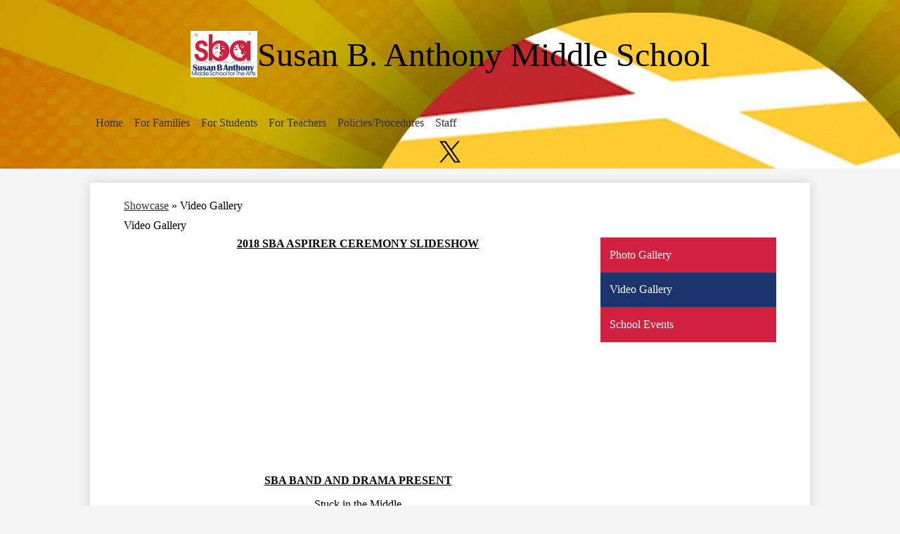

--- FILE ---
content_type: text/html;charset=UTF-8
request_url: https://sba.reverek12.org/apps/pages/index.jsp?uREC_ID=2206900&type=d&pREC_ID=2193860
body_size: 9856
content:



































    
<!DOCTYPE html>
<!-- Powered by Edlio -->
    
        <html lang="en" class="edlio desktop">
    
    <!-- prod-cms-tomcat-v2026011502-009 -->
<head>
<script>
edlioCorpDataLayer = [{
"CustomerType": "DWS Child",
"AccountExternalId": "0010b00002HJErFAAX",
"WebsiteName": "Susan B. Anthony Middle School",
"WebsiteId": "REVPS-SUBAMS",
"DistrictExternalId": "0010b00002HIvypAAD",
"DistrictName": "Revere Public Schools",
"DistrictWebsiteId": "REVPS"
}];
</script>
<script>(function(w,d,s,l,i){w[l]=w[l]||[];w[l].push({'gtm.start':
new Date().getTime(),event:'gtm.js'});var f=d.getElementsByTagName(s)[0],
j=d.createElement(s),dl=l!='dataLayer'?'&l='+l:'';j.async=true;j.src=
'https://www.googletagmanager.com/gtm.js?id='+i+dl+ '&gtm_auth=53ANkNZTATx5fKdCYoahug&gtm_preview=env-1&gtm_cookies_win=x';f.parentNode.insertBefore(j,f);
})(window,document,'script','edlioCorpDataLayer','GTM-KFWJKNQ');</script>


<title>Video Gallery – Showcase – Susan B. Anthony Middle School</title>
<meta http-equiv="Content-Type" content="text/html; charset=UTF-8">
<meta name="description" content="Susan B. Anthony Middle School is located in Revere, MA.">
<meta property="og:title" content="Video Gallery"/>
<meta property="og:description" content=""/>
<meta property="og:image" content="http://sba.reverek12.org/pics/REVPS-SUBAMS_LOGO.gif"/>
<meta property="og:image:width" content="250"/>
<meta property="og:image:height" content="250"/>
<meta name="generator" content="Edlio CMS">
<meta name="referrer" content="always">
<meta name="viewport" content="width=device-width, initial-scale=1.0"/>
<link rel="apple-touch-icon" sizes="180x180" href="/apple-touch-icon.png">
<link rel="icon" type="image/png" href="/favicon-32x32.png" sizes="32x32">
<link rel="icon" href="/favicon.ico" type="image/x-icon">
<!--[if lt IE 9]><script src="/apps/js/common/html5shiv-pack-1768498160200.js"></script><![endif]-->
<link rel="stylesheet" href="/apps/shared/main-pack-1768498160200.css" type="text/css">
<link rel="stylesheet" href="/shared/main.css" type="text/css">
<link rel="stylesheet" href="/apps/webapps/global/public/css/site-pack-1768498160200.css" type="text/css">
<link rel="stylesheet" href="/apps/webapps/global/public/css/temp-pack-1768498160200.css" type="text/css">
<link rel="stylesheet" href="/apps/shared/web_apps-pack-1768498160200.css" type="text/css">
<script src="/apps/js/common/common-pack-1768498160200.js" type="text/javascript" charset="utf-8"></script>

<link href="/apps/js/common/fileicons-pack-1768498160200.css" type="text/css" rel="stylesheet">
<link href="/apps/js/components/magnific-popup-pack-1768498160200.css" type="text/css" rel="stylesheet">
<link href="/apps/js/pages/public_pages-pack-1768498160200.css" type="text/css" rel="stylesheet">
<link href="/apps/js/pages/jquery.slideshow-pack-1768498160200.css" type="text/css" rel="stylesheet">
<link href="/apps/js/pages/folder_links-pack-1768498160200.css" type="text/css" rel="stylesheet">
<script type="text/javascript" charset="utf-8" src="/apps/js/jquery/3.7.1/jquery-pack-1768498160200.js"></script>
<script type="text/javascript" charset="utf-8">
					var jq37 = jQuery.noConflict();
				</script>
<script src="/apps/js/common/microevent-pack-1768498160200.js" charset="utf-8"></script>
<script src="/apps/js/pages/jquery.slideshow-pack-1768498160200.js" charset="utf-8"></script>
<script src="/apps/js/components/magnific-popup-pack-1768498160200.js" charset="utf-8"></script>
<script src="/apps/js/components/spin-pack-1768498160200.js" charset="utf-8"></script>
<script src="/apps/js/components/image-lightbox-pack-1768498160200.js" charset="utf-8"></script>
<script src="/apps/js/pages/public_pages-pack-1768498160200.js" charset="utf-8"></script>
<script src="/apps/js/pages/submenu-pack-1768498160200.js" charset="utf-8"></script>
<script type="application/ld+json">
                    {
                        "@context": "http://schema.org",
                        "@type": "BreadcrumbList",
                        "itemListElement": [
                            
                            
                                {
                                    "@type": "ListItem",
                                    "position": 1,
                                    "item": {
                                        "@id": "http://sba.reverek12.org/apps/pages/index.jsp?uREC_ID=2206900&type=d",
                                        "name": "Showcase"
                                    }
                                },
                                
                                {
                                    "@type": "ListItem",
                                    "position": 2,
                                    "item": {
                                        "@id": "http://sba.reverek12.org/apps/pages/index.jsp?uREC_ID=2206900&type=d&pREC_ID=2193860",
                                        "name": "Video Gallery"
                                    }
                                }
                            
                        ]
                    }
                </script>
<link rel="stylesheet" href="//revpsm.edlioschool.com/common_files/main.css">
<script src="/apps/js/common/list-pack.js"></script>
<script type="text/javascript">
                window.edlio = window.edlio || {};
                window.edlio.isEdgeToEdge = false;
            </script>

<script type="text/javascript">
                document.addEventListener("DOMContentLoaded", function() {
                    const translateElement = document.getElementById("google_translate_element");
                    const mutationObserverCallback = function (mutationsList, observer) {
                        for (const mutation of mutationsList) {
                            if (mutation.type === 'childList') {
                                mutation.addedNodes.forEach(function (node) {
                                    if (node.nodeType === 1 && node.id === 'goog-gt-tt') {
                                        const form_element = document.getElementById("goog-gt-votingForm");
                                        if (form_element) {
                                            form_element.remove();
                                            observer.disconnect();
                                        }
                                    }
                                })
                            }
                        }
                    }

                    if (translateElement) {
                        const observer = new MutationObserver(mutationObserverCallback);
                        observer.observe(document.body, { childList: true, subtree: true });
                    }
                });
            </script>


</head>


    
	
		
		
			






<body >

<header id="header_main" class="site-header1a site-header " aria-label="Main Site Header" style="background-image: url(https://3.files.edl.io/289f/24/08/16/134344-b50aeca9-8bd3-4861-9738-cae28ae9c4c7.jpg)">

<a class="skip-to-content-link" href="#content_main">Skip to main content</a>
	<div class="school-name header-title">
		<a href="/" class="school-logo">
			<img class="logo-image" src="/pics/school_logo.png" alt="">
			<div class="school-name-inner">
				Susan B. Anthony Middle School
			</div>
		</a>
	</div>

	<nav id="sitenav_main" class="sitenav sitenav-main nav-group megamenu" aria-label="Main Site Navigation">
		<button id="sitenav_main_mobile_toggle" class="nav-mobile-toggle accessible-megamenu-toggle animated"><span class="hidden">Main Menu Toggle</span><span class="nav-mobile-icon-indicator"><span class="nav-mobile-icon-indicator-inner"></span></span></button>
		<ul class="nav-menu">
			
				<li class="nav-item">
					<a href="javascript:;" ><span class="nav-item-inner">Home</span></a>
					
						<div class="sub-nav">
							<ul class="sub-nav-group">
								
									
										<li class="sub-nav-item"><a href="/" >Back to Homepage</a></li>
									
								
									
										<li class="sub-nav-item"><a href="https://www.reverek12.org/" >District Home</a></li>
									
								
							</ul>
							<div class="mm-extra-content">
								<img class="mm-image" src="https://3.files.edl.io/69df/24/08/14/134510-85f5700c-2f5e-4fd1-acdd-36749821bb35.jpg" alt="Susan B. School Building">
								<div class="info">
								<div class="mm-extra-content-title">Home</div>
								
								</div>
							</div>
						</div>
					
				</li>
			
				<li class="nav-item">
					<a href="javascript:;" ><span class="nav-item-inner">For Families</span></a>
					
						<div class="sub-nav">
							<ul class="sub-nav-group">
								
									
										<li class="sub-nav-item"><a href="/apps/pages/index.jsp?uREC_ID=2206932&type=d&pREC_ID=2193862" >Alert Service (Remind Notifications)</a></li>
									
								
									
										<li class="sub-nav-item"><a href="https://www.reverek12.org/apps/pages/index.jsp?uREC_ID=3086599&type=d&pREC_ID=2353294"  target="_blank">Bus Routes</a></li>
									
								
									
										<li class="sub-nav-item"><a href="https://www.reverek12.org/apps/pages/index.jsp?uREC_ID=2191700&type=d&pREC_ID=2188790"  target="_blank">DESE Report</a></li>
									
								
									
										<li class="sub-nav-item"><a href="https://www.reverek12.org/apps/pages/index.jsp?uREC_ID=2191746&type=d&pREC_ID=2188859"  target="_blank">Emergency School Closures</a></li>
									
								
									
										<li class="sub-nav-item"><a href="https://www.reverek12.org/apps/pages/index.jsp?uREC_ID=2318541&type=d&pREC_ID=2219051"  target="_blank">Family Engagement</a></li>
									
								
									
										<li class="sub-nav-item"><a href="https://www.reverek12.org/apps/pages/index.jsp?uREC_ID=2191701&type=d&pREC_ID=2188794"  target="_blank">Food Services</a></li>
									
								
									
										<li class="sub-nav-item"><a href="https://www.reverek12.org/apps/pages/index.jsp?uREC_ID=2833610&type=d&pREC_ID=2322221&tota11y=true" >Incident Reporting</a></li>
									
								
									
										<li class="sub-nav-item"><a href="https://4.files.edl.io/6d56/10/29/25/125857-ffc91552-978b-478d-a961-d2a7bbbe91de.pdf" >Middle School Pathway Exploration Policy</a></li>
									
								
									
										<li class="sub-nav-item"><a href="https://www.reverek12.org/apps/pages/index.jsp?uREC_ID=2191798&type=d&pREC_ID=2188912"  target="_blank">Pandemic Plans and Resources</a></li>
									
								
									
										<li class="sub-nav-item"><a href="https://sis.reverek12.org/public/"  target="_blank">PowerSchool Portal</a></li>
									
								
									
										<li class="sub-nav-item"><a href="/apps/pages/index.jsp?uREC_ID=2206733&type=d&pREC_ID=2193798" >PTO</a></li>
									
								
									
										<li class="sub-nav-item"><a href="/apps/pages/index.jsp?uREC_ID=2206733&type=d&pREC_ID=2227672" >Remind Service Instructions</a></li>
									
								
									
										<li class="sub-nav-item"><a href="https://www.reverek12.org/apps/pages/index.jsp?uREC_ID=2318541&type=d&pREC_ID=2396796&tota11y=true" >School Equity Plans</a></li>
									
								
									
										<li class="sub-nav-item"><a href="https://www.reverek12.org/apps/pages/index.jsp?uREC_ID=2191700&type=d&pREC_ID=2393775&tota11y=true" >School Improvement Plan</a></li>
									
								
									
										<li class="sub-nav-item"><a href="/apps/pages/index.jsp?uREC_ID=2206733&type=d&pREC_ID=2246066"  target="_blank">School Year Calendar</a></li>
									
								
									
										<li class="sub-nav-item"><a href="/apps/pages/index.jsp?uREC_ID=2206733&type=d&pREC_ID=2193816" >School Dress Code Clothing</a></li>
									
								
							</ul>
							<div class="mm-extra-content">
								<img class="mm-image" src="https://3.files.edl.io/927c/24/08/14/134536-ba185bce-e6ad-4ee7-a430-a41c3a1201b9.jpg" alt="Susan B. School Building">
								<div class="info">
								<div class="mm-extra-content-title">For Families</div>
								
								</div>
							</div>
						</div>
					
				</li>
			
				<li class="nav-item">
					<a href="javascript:;" ><span class="nav-item-inner">For Students</span></a>
					
						<div class="sub-nav">
							<ul class="sub-nav-group">
								
									
										<li class="sub-nav-item"><a href="https://portal.achieve3000.com/index?logout=1&lang=1&msg="  target="_blank">Achieve 3000</a></li>
									
								
									
										<li class="sub-nav-item"><a href="https://4.files.edl.io/748d/10/19/21/124023-c4f3562d-0aa8-446d-bc67-f471e0cd30b8.pdf" >Clubs</a></li>
									
								
									
										<li class="sub-nav-item"><a href="https://www.reverek12.org/apps/pages/index.jsp?uREC_ID=2833610&type=d&pREC_ID=2322221&tota11y=true" >Incident Reporting</a></li>
									
								
							</ul>
							<div class="mm-extra-content">
								<img class="mm-image" src="https://3.files.edl.io/10af/24/08/14/134552-fd2bad1f-4a3f-4236-9d53-5b75d5dea0cf.jpg" alt="Susan B. School Building">
								<div class="info">
								<div class="mm-extra-content-title">For Students</div>
								
								</div>
							</div>
						</div>
					
				</li>
			
				<li class="nav-item">
					<a href="javascript:;" ><span class="nav-item-inner">For Teachers</span></a>
					
						<div class="sub-nav">
							<ul class="sub-nav-group">
								
									
										<li class="sub-nav-item"><a href="https://mail.reverek12.org"  target="_blank">Email Access</a></li>
									
								
									
										<li class="sub-nav-item"><a href="https://www.reverek12.org/apps/pages/index.jsp?uREC_ID=2191745&type=d&pREC_ID=2188856"  target="_blank">Faculty Handbook</a></li>
									
								
									
										<li class="sub-nav-item"><a href="https://login.frontlineeducation.com/login?signin=9bc54adbdbcaa9516a58cada32e8949c&productId=pd&clientId=pd#/login"  target="_blank">Frontline Education</a></li>
									
								
									
										<li class="sub-nav-item"><a href="https://www.reverek12.org/apps/pages/index.jsp?uREC_ID=2833610&type=d&pREC_ID=2322221&tota11y=true" >Incident Reporting</a></li>
									
								
							</ul>
							<div class="mm-extra-content">
								<img class="mm-image" src="https://3.files.edl.io/6d48/24/08/14/134607-209cd812-2016-4eb5-809e-019b287898d1.jpg" alt="Susan B. School Building">
								<div class="info">
								<div class="mm-extra-content-title">For Teachers</div>
								
								</div>
							</div>
						</div>
					
				</li>
			
				<li class="nav-item">
					<a href="javascript:;" ><span class="nav-item-inner">Policies/Procedures</span></a>
					
						<div class="sub-nav">
							<ul class="sub-nav-group">
								
									
										<li class="sub-nav-item"><a href="https://www.reverek12.org/apps/pages/index.jsp?uREC_ID=2191746&type=d&pREC_ID=2188862"  target="_blank">Guide to Revere Public Schools for Students and Parents/Caregivers</a></li>
									
								
									
										<li class="sub-nav-item"><a href="https://www.reverek12.org/apps/pages/index.jsp?uREC_ID=3359146&type=d&pREC_ID=2379168&tota11y=true" >K-12 Logic Model</a></li>
									
								
									
										<li class="sub-nav-item"><a href="/apps/pages/index.jsp?uREC_ID=2206783&type=d&pREC_ID=2193826" >Positive Behavioral Interventions and Support</a></li>
									
								
							</ul>
							<div class="mm-extra-content">
								<img class="mm-image" src="https://3.files.edl.io/b173/24/08/14/134619-7e258f1a-d893-4232-bc1f-ba99aecf562e.jpg" alt="Susan B. School Building">
								<div class="info">
								<div class="mm-extra-content-title">Policies/Procedures</div>
								
								</div>
							</div>
						</div>
					
				</li>
			
				<li class="nav-item">
					<a href="javascript:;" ><span class="nav-item-inner">Staff</span></a>
					
						<div class="sub-nav">
							<ul class="sub-nav-group">
								
									
										<li class="sub-nav-item"><a href="https://sba.reverek12.org/apps/pages/index.jsp?uREC_ID=2206940&type=d&pREC_ID=2193869" >Administration</a></li>
									
								
									
										<li class="sub-nav-item"><a href="https://sba.reverek12.org/apps/staff" >Staff</a></li>
									
								
							</ul>
							<div class="mm-extra-content">
								<img class="mm-image" src="https://3.files.edl.io/8fb6/24/08/14/134656-ab0f876e-b240-46b8-bbb6-dadf48cbd0e3.jpg" alt="Susan B. School Building">
								<div class="info">
								<div class="mm-extra-content-title">Staff</div>
								
								</div>
							</div>
						</div>
					
				</li>
			
		</ul>
	</nav>

	<div class="header-secondary-content">
		
		<nav id="social_nav_header" class="header-secondary-nav icon-only flat-icon-colors" aria-labelledby="social_nav_header_header">
			<div class="hidden" id="social_nav_header_header">Social Media Links</div>
			<ul class="links-list">
			
				<li class="link-item item-name"><a href="https://twitter.com/RPSCommunicates?ref_src=twsrc%5Egoogle%7Ctwcamp%5Eserp%7Ctwgr%5Eauthor"><img aria-hidden="true" alt="" src=/apps/webapps/next/global/cms-icon-library/svgs/raw/TwitterColor.svg onload="(function(e){var t=e.src,n=new XMLHttpRequest;n.open('GET',t,!0),n.responseType='text',n.onload=function(){if(n.readyState===n.DONE&&200===n.status){var r=n.responseText;if(r){var t=(new DOMParser).parseFromString(r,'text/xml').getElementsByTagName('svg')[0];t.removeAttribute('xmlns:a'), t.ariaHidden='true', e.parentNode.replaceChild(t,e)}}},n.send(null)})(this)" /><span class="link-text">Twitter</span></a></li>
			
			</ul>
		</nav>

		<div id="google_translate_element"></div>
		<script type="text/javascript">
			function googleTranslateElementInit() {
				new google.translate.TranslateElement({pageLanguage: 'en', layout: google.translate.TranslateElement.InlineLayout.VERTICAL}, 'google_translate_element');
			}
		</script>
		<script type="text/javascript" src="//translate.google.com/translate_a/element.js?cb=googleTranslateElementInit"></script>
	</div>
</header>
<main id="content_main" class="site-content" aria-label="Main Site Content" tabindex="-1">



		
	
    

    


<style>
	:root {
		--primary-color: rgb(208,33,64);
		--over-primary-color: rgb(255, 255, 255);
		--secondary-color: rgb(26,52,109);
		--over-secondary-color: rgb(255, 255, 255);
	}
</style>




    
    
    

















    

    








    <span id="breadcrumbs" class="breadcrumb  ">
    
    <a href="/apps/pages/index.jsp?uREC_ID=2206900&type=d" aria-label="Back to Showcase">Showcase</a>

    
        
        
            <!-- skip last element -->
            
    

    
        &raquo; <span>Video Gallery</span>
    

    </span>





        <h1 class="pageTitle ">Video Gallery</h1>
    


<div class="right-aligned pages-content-wrapper style-overwrite  ">




<script>
	var script = document.createElement('script');
	script.src = "https://cdnjs.cloudflare.com/ajax/libs/tota11y/0.1.6/tota11y.min.js";

	if(getQueryString('tota11y') === 'true') {
		document.head.append(script);
	}	

	function getQueryString (field, url) {
		var href = url ? url : window.location.href;
		var reg = new RegExp( '[?&]' + field + '=([^&#]*)', 'i' );
		var string = reg.exec(href);
		return string ? string[1] : null;
	}
</script>

<div class="pages-left-column-wrapper" 
	style="margin-left: -262px;"
> 
	<div class="pages-left-column pages-column" 
			style="margin-left: 262px"
	>



		<div class="page-block page-block-text  ">
			<div class="placeholder-tinymce-text">
<p style="padding: 0px; margin: 0px; text-align: center;"><span style="text-decoration: underline;"><strong>2018 SBA ASPIRER CEREMONY SLIDESHOW</strong></span></p>
<p style="padding: 0px; margin: 0px; text-align: center;"><strong><iframe title="YouTube video player" src="//www.youtube.com/embed/AkUoIXuWxUY" width="560" height="315" frameborder="0" allowfullscreen="allowfullscreen"></iframe></strong></p>
<p style="padding: 0px; margin: 0px; text-align: center;"><span style="text-decoration: underline;"><strong>SBA BAND AND DRAMA PRESENT</strong></span></p>
</div>
	</div>
		<div class="page-block page-block-text  ">
			<div class="placeholder-tinymce-text" style="text-align: center;">Stuck in the Middle</div>
<div class="placeholder-tinymce-text" style="text-align: center;">&#160;</div>
<div class="placeholder-tinymce-text" style="text-align: center;"><iframe title="YouTube video player" src="//www.youtube.com/embed/MHWNCjHe4to" width="560" height="315" frameborder="0" allowfullscreen="allowfullscreen"></iframe></div>
<div class="placeholder-tinymce-text">
<h1 style="text-align: center;"><span style="text-decoration: underline;"><strong>SBA CULTURE NIGHT 2018</strong></span></h1>
</div>
	</div>
		<div class="page-block page-block-text  ">
			<div class="placeholder-tinymce-text" style="text-align: center;"><span style="text-decoration: underline;"><strong>Band Performance</strong></span></div>
<div class="placeholder-tinymce-text" style="text-align: center;">&#160;</div>
<div class="placeholder-tinymce-text" style="text-align: center;"><span style="text-decoration: underline;"><strong><iframe title="YouTube video player" src="//www.youtube.com/embed/UZBn4K8ucw4" width="560" height="315" frameborder="0" allowfullscreen="allowfullscreen"></iframe></strong></span></div>
<div class="placeholder-tinymce-text" style="text-align: center;">&#160;</div>
<div class="placeholder-tinymce-text" style="text-align: center;"><strong>Drama&#160;Performance</strong></div>
<div class="placeholder-tinymce-text" style="text-align: center;"><strong><iframe title="YouTube video player" src="//www.youtube.com/embed/KYN7UsjjFV0" width="560" height="315" frameborder="0" allowfullscreen="allowfullscreen"></iframe></strong></div>
	</div>



	</div>
</div>


<div 
	class="pages-right-column pages-column" 
	style="width: 250px;"
	
>




    <div class="page-block page-block-nav page-block-nav-colors ">
        <nav
            class=""
            aria-label="Navigation for Showcase section"
            data-type="vertical">
            <ul>

        <li class=" ">
            <div class="title-wrapper">
    <a href="/apps/pages/index.jsp?uREC_ID=2206900&type=d&pREC_ID=2193851"  >
        <span class="title">Photo Gallery </span>
    </a>

            </div>
        </li>

        <li class="current ">
            <div class="title-wrapper">
    <a href="/apps/pages/index.jsp?uREC_ID=2206900&type=d&pREC_ID=2193860" aria-current="Page" >
        <span class="title">Video Gallery</span>
    </a>

            </div>
        </li>

        <li class=" ">
            <div class="title-wrapper">
    <a href="/apps/pages/index.jsp?uREC_ID=2206900&type=d&pREC_ID=2394812"  >
        <span class="title">School Events</span>
    </a>

            </div>
        </li>
            </ul>
        </nav>
    </div>


</div>
	</div>








	
</main>
<footer class="site-footer modular-footer bg-color-1" id="footer_main" aria-label="Main Site Footer" style="background-image: url(https://3.files.edl.io/f89e/24/06/20/160804-56813914-851d-47b5-ae55-d6d1f890f0e7.jpg)">
<div class="footer-grid">
<div class="footer-row convert-none padded-row">
<div class="footer-row-inner">
<div class="footer-column">
<div class="school-name footer-title school-logo logo-orientation-vertical ">
<img class="logo-image" src="/pics/school_logo.png" alt="">
<div class="school-name-inner">
Susan B. Anthony Middle School
</div>
</div>
<div class="footer-address ">
<div class="footer-info-block"><a href="/apps/maps">107 Newhall Street, Revere, MA 02151</a></div>
<div class="footer-info-block">Phone: <a href="tel:+17813887520">(781) 388-7520 </a></div>
<div class="footer-info-block">Fax: (781) 388-7521 </div>
</div>
<div class="edlio-logos-block edlio-logos-vertical">
<a href="http://admin.sba.reverek12.org" class="edlio-login-link"><span class="edlio-logo"><svg xmlns="http://www.w3.org/2000/svg" viewBox="0 0 334.98 366.6"><path d="M334.77 247.52c-.63-4.94-5.66-7.44-10.28-6.85a11.59 11.59 0 00-8 5.43c-23.16 29.34-57.2 46.9-92.85 51.44-43.63 5.57-82.93-7.61-109.26-40.05-6.64-9.83-12.76-21-16.33-33.09-.31-2.48.85-3.88 3.5-4.21 40.32-5.15 142.69-29.55 181.19-48.92 24.25-10 30.9-31.58 28.61-49.51C307.5 92 285.64 67 252.41 54.71l15.81-27.57a10 10 0 00-12.12-13L153.99 43.36l-1.53-35.95A6.94 6.94 0 00140.64 2s-71.27 57.93-90.6 91.53L17.28 72.12A9.67 9.67 0 003.19 81.9s-9.76 66.22 4.85 146.51c13.48 74.06 70.35 110.76 70.35 110.76 29.25 21.26 68.12 31.35 112.25 26.03 65.45-8.37 125.8-51.26 144.15-112.64a14.41 14.41 0 00-.02-5.04zm-248.06-53.7c-.79-6.18-1.47-16.77-.94-23.12 2.52-29 16.31-54.89 42-67.64l13.4-5.12a87 87 0 0112.25-2.47c46.28-5.92 76 31.74 78.72 53.37 1.35 10.5-109.91 44.2-139.66 48-3.32.44-5.46-.55-5.77-3.02z"/></svg>
<span class="hidden">Edlio</span></span> Login</a>
<a href="http://www.edlio.com" class="powered-by-edlio-logo edlio-logo-horiz"><svg xmlns="http://www.w3.org/2000/svg" viewBox="0 0 3857.05 489.14"><path d="M3789.08 332.42c0 54.66 36.78 119.82 91.43 119.82 42 0 59.91-34.69 59.91-72.52 0-55.7-34.69-124-91.44-124-41-1-59.9 36.79-59.9 76.72m215.44 6.31c0 73.57-51.49 152.39-152.39 152.39-87.23 0-126.11-57.8-126.11-121.91 0-73.57 53.6-153.44 152.39-153.44 86.18 0 126.11 59.9 126.11 123M3611.46 98.06c-7.35 0-14.71 3.15-21 11.56-2.1 3.15-3.15 6.31-4.2 10.51-1 9.46 2.1 16.81 8.41 23.12a21.18 21.18 0 0018.92 6.31 22 22 0 0016.81-8.41c6.31-7.36 8.41-15.77 6.31-24.17 0-2.11-1.05-3.16-2.11-5.26-5.25-9.46-13.66-13.66-23.12-13.66m4.21-39.94c1-1 3.15 0 3.15 1.05 0 3.16 0 7.36-1.05 10.51v1h12.61c2.1 0 5.26 0 7.36-1a23.65 23.65 0 007.35-1.05c2.11 0 3.16 2.1 2.11 3.15-1 3.16-3.16 6.31-6.31 10.51 1.05 1.06 3.15 2.11 4.2 4.21l3.16 3.15c0 1 13.66 13.66 13.66 28.38a69.41 69.41 0 01-1 14.71 76.55 76.55 0 01-4.21 14.71c-3.15 5.26-6.3 10.51-11.56 14.72a24.79 24.79 0 01-9.45 6.3 8 8 0 01-4.21 2.11c-2.1 1-5.25 2.1-7.36 3.15s-5.25 1.05-7.35 1.05h-12.61a19.79 19.79 0 01-8.41-2.1c-2.1-1.05-4.21-1.05-6.31-2.1-16.81-8.41-29.42-25.23-29.42-45.2v-9.45c1.05-11.57 1.05-22.07 2.1-33.64 0-3.15 3.15-4.2 5.25-2.1s5.26 4.21 7.36 7.36l3.15-3.15c1.05-1.05 2.1-2.11 3.15-2.11 2.11-1.05 3.16-2.1 5.26-3.15 2.1-2.1 5.25-3.15 7.36-5.25 2.1-1 3.15-2.11 5.25-3.16 3.15-3.15 12.61-9.45 16.82-12.61m-35.74 350c-1 31.53-5.25 52.55-36.78 58.86a9.21 9.21 0 00-7.36 9.46c0 5.25 4.21 8.4 7.36 8.4h135.58c4.2 0 8.4-3.15 8.4-9.45 0-5.26-3.15-8.41-7.35-8.41-28.38-5.26-30.48-27.33-30.48-50.45l6.3-194.43c-4.2-5.25-11.56-7.35-18.91-7.35-9.46 0-15.77 5.25-24.18 9.46-16.81 10.5-42 22.07-63.05 25.22-8.41 1-11.56 6.3-11.56 11.56 0 3.15 2.1 7.36 4.2 8.41 27.32 0 39.94 8.4 39.94 29.42zm-117.7 9.46c0 23.12 3.15 45.19 30.47 49.4 4.21 1.05 7.36 4.2 7.36 8.41 0 6.3-4.2 9.46-9.46 9.46h-134.59c-4.21 0-7.36-3.16-8.41-8.41A9.2 9.2 0 013355 467c30.48-7.36 35.73-32.58 35.73-58.86l7.36-233.31c0-21-13.67-29.43-39.94-29.43a13.31 13.31 0 01-4.2-9.46c0-5.25 3.15-9.45 11.56-10.51 21-4.2 46.24-14.71 62-25.22 8.41-5.25 14.72-9.46 25.23-9.46 6.3 0 13.66 3.16 18.92 7.36zm-399.37-75.67c0 54.65 30.48 98.79 74.62 98.79 41 0 64.11-35.73 65.16-87.23l3.15-67.26c0-4.2-1.05-6.3-3.15-8.41-14.72-17.86-38.89-27.32-62-27.32-49.4 0-77.77 36.78-77.77 91.43m134.52-114.55a57.76 57.76 0 019.46 7.35l2.1 2.11c1 0 1-1 1-2.11a119.19 119.19 0 01-1-14.71l2.1-44.14c0-24.17-18.91-29.43-41-29.43q-3.17-3.15-3.16-9.46c0-5.25 3.16-9.45 10.51-10.5 21-4.21 47.3-14.72 64.11-25.23 7.36-5.25 14.72-9.46 24.18-9.46 6.3 0 13.66 3.16 18.91 7.36l-10.57 305.8c0 27.33 6.31 45.19 26.28 49.4 7.35 1.05 10.51 0 13.66 1.05s4.2 2.1 4.2 5.25-2.1 5.26-4.2 7.36c-13.66 11.56-36.78 22.07-61 22.07-31.53 0-50.44-22.07-50.44-53.6 0-4.2 0-8.41 1.05-11.56 0-1.05 0-2.1-1.05-2.1a1 1 0 00-1 1.05c-18.92 39.94-55.71 68.31-96.69 68.31-72.52 0-108.25-58.85-108.25-120.86 0-86.18 62-154.49 148.18-154.49 18.92-1 36.79 2.1 52.55 10.51m-435.1 93.53c0 5.26 0 14.72 1 20 0 2.1 2.1 3.16 5.26 3.16 24.17-3.16 114.55-32.58 113.5-42-2.1-18.92-27.32-51.5-65.16-46.25-34.68 4.21-52.55 32.58-54.65 65.16m183.92-42c2.1 15.76-3.15 34.68-22.07 43.09-31.49 16.71-114.51 37.73-147.09 42.98-2.11 0-3.16 1.06-3.16 3.16 3.16 10.51 8.41 20 13.66 28.37 22.08 28.38 54.66 39.94 89.34 34.69 29.42-4.21 56.75-18.92 74.62-45.2 1.05-2.1 4.2-4.2 6.3-4.2 4.21 0 8.41 2.1 8.41 6.31v4.2c-13.66 53.6-63.06 90.38-115.61 97.74-72.51 9.46-128.22-35.73-137.67-105.1-10.51-79.87 41-159.74 125.06-171.3 58.86-7.36 101.94 23.12 108.25 65.16" transform="translate(-147.48 -57.69)"/><path d="M338.75 204.21c20 16.81 29.43 42 29.43 75.67s-10.51 58.85-30.48 74.62-50.45 24.17-92.49 24.17h-50.44v83h-47.29V180h96.68c44.14 0 74.62 7.39 94.59 24.21zm-33.63 116.65c9.46-10.51 14.71-25.22 14.71-44.14 0-20-6.3-33.63-17.86-41q-18.92-12.62-56.76-12.62h-48.34v112.48h54.65c26.27 0 44.14-5.26 53.6-14.72zM596.24 432.27c-21 21-48.35 31.53-80.93 31.53s-58.85-10.51-80.92-31.53c-21-21-32.58-47.3-32.58-78.83s10.51-56.75 32.58-78.82c21-21 48.34-31.53 80.92-31.53s58.86 10.51 80.93 31.53c21 21 32.58 47.3 32.58 78.82s-10.51 57.81-32.58 78.83zM467 404.94a67.48 67.48 0 0048.34 20c20 0 35.74-6.31 48.35-20q18.89-18.94 18.89-50.44t-18.92-50.45a67.48 67.48 0 00-48.35-20c-20 0-35.73 6.31-48.34 20Q448.06 323 448.05 354.5q0 29.94 18.95 50.44zM779.11 461.69h-51.5L653 247.3h46.24l53.6 161.85 53.6-161.85h46.24l53.6 161.85 53.6-161.85h46.25L931.5 461.69H880l-50.45-147.13zM1247.84 373.41h-168.16c1 15.77 8.41 28.38 21 37.84 13.66 9.46 28.38 14.71 45.19 14.71 27.33 0 47.3-8.41 61-25.22l26.27 28.37c-23.12 24.18-53.6 35.74-90.38 35.74-30.48 0-55.7-10.51-76.72-30.48s-31.53-47.29-31.53-80.93 10.51-60.95 32.58-79.87c21-20 47.29-29.43 75.67-29.43 29.43 0 53.6 8.41 74.62 26.28 20 17.86 30.48 42 30.48 72.51zm-168.16-34.68h123c0-17.87-5.26-31.53-16.82-41s-25.22-14.71-42-14.71a72 72 0 00-44.14 14.71c-12.72 9.47-20.04 23.13-20.04 41zM1411.79 289.34q-33.11 0-50.45 22.07c-11.56 14.71-16.81 33.63-16.81 58.85v91.43h-45.2V247.3h45.2v43.09a87.77 87.77 0 0129.47-32.58 79.18 79.18 0 0139.94-13.67v45.2zM1660.87 373.41h-168.16c1 15.77 8.41 28.38 21 37.84 13.67 9.46 28.38 14.71 45.19 14.71 27.33 0 47.3-8.41 61-25.22l26.27 28.37c-23.12 24.18-53.59 35.74-90.38 35.74-30.48 0-55.7-10.51-76.72-30.48s-31.53-47.29-31.53-80.93 10.51-60.95 32.58-79.87c21-20 47.3-29.43 75.67-29.43 29.43 0 53.6 8.41 74.62 26.28 20 17.86 30.48 42 30.48 72.51zm-168.16-34.68h123c0-17.87-5.26-31.53-16.82-41s-25.22-14.71-42-14.71a72 72 0 00-44.14 14.71c-12.68 9.47-20.04 23.13-20.04 41zM1729.18 434.37c-20-20-30.48-47.29-30.48-80.93s10.51-59.9 31.53-79.87 45.19-29.43 73.57-29.43 51.5 12.62 69.36 36.79V162.17h45.2v299.52h-45.2v-32.58c-16.81 23.13-41 35.74-72.51 35.74-27.33 0-51.5-10.51-71.47-30.48zm14.71-78.82c0 21 6.31 36.78 20 50.44 13.67 12.61 28.38 18.92 46.25 18.92s32.58-6.31 45.19-20 18.91-29.43 18.91-50.44c0-20-6.3-37.84-18.91-51.5s-27.33-21-45.19-21-33.64 7.36-46.25 21-20 31.56-20 52.58zM2212.63 244.14c28.37 0 53.6 9.46 73.56 29.43s30.48 46.24 30.48 79.87-10.51 59.91-30.48 80.93-44.14 31.53-70.41 31.53-51.5-11.56-72.52-35.74v32.58h-45.19V162.17h45.19v121.91c17.87-26.27 40.99-39.94 69.37-39.94zm-70.42 110.36q0 29.94 18.92 50.44c12.61 12.61 27.32 20 45.19 20s33.68-6.34 46.24-18.94c13.67-12.61 20-29.42 20-50.44s-6.31-37.84-18.92-51.5-28.37-20-46.24-20-33.63 6.31-45.19 20-20 30.47-20 50.44zM2397.6 546.82c-20 0-37.84-7.35-53.6-21l21-36.82c9.45 8.41 18.91 13.66 29.42 13.66s17.87-3.15 24.18-10.51 9.45-14.71 9.45-24.17c0-4.2-28.37-76.72-86.18-220.7h48.35l64.11 157.64 64.11-157.64h48.34l-104 254.33c-6.31 13.66-14.72 25.22-26.28 32.58a63.75 63.75 0 01-38.9 12.63z" transform="translate(-147.48 -57.69)"/></svg>
<span class="hidden">Powered by Edlio</span></a>
</div> </div>
</div>
</div>
</div>
</footer>
<nav id="mobile_footer_nav" class="footer-secondary-nav flat-icon-colors bg-color-1" aria-labelledby="mobile_footer_nav_header">
<div class="hidden" id="mobile_footer_nav_header">Mobile Footer Links</div>
<ul class="links-list">
<li class="link-item item-name"><a href="/apps/staff"><img aria-hidden="true" alt="" src=/apps/webapps/next/global/cms-icon-library/svgs/raw/GlyphGroup3.svg onload="(function(e){var t=e.src,n=new XMLHttpRequest;n.open('GET',t,!0),n.responseType='text',n.onload=function(){if(n.readyState===n.DONE&&200===n.status){var r=n.responseText;if(r){var t=(new DOMParser).parseFromString(r,'text/xml').getElementsByTagName('svg')[0];t.removeAttribute('xmlns:a'), t.ariaHidden='true', e.parentNode.replaceChild(t,e)}}},n.send(null)})(this)"/> Staff Directory</a></li>
<li class="link-item item-name"><a href="/apps/events"><img aria-hidden="true" alt="" src=/apps/webapps/next/global/cms-icon-library/svgs/raw/GlyphCalendar6.svg onload="(function(e){var t=e.src,n=new XMLHttpRequest;n.open('GET',t,!0),n.responseType='text',n.onload=function(){if(n.readyState===n.DONE&&200===n.status){var r=n.responseText;if(r){var t=(new DOMParser).parseFromString(r,'text/xml').getElementsByTagName('svg')[0];t.removeAttribute('xmlns:a'), t.ariaHidden='true', e.parentNode.replaceChild(t,e)}}},n.send(null)})(this)"/> Calendar</a></li>
<li class="link-item item-name"><a href="/apps/news"><img aria-hidden="true" alt="" src=/apps/webapps/next/global/cms-icon-library/svgs/raw/OutlineNewspaper.svg onload="(function(e){var t=e.src,n=new XMLHttpRequest;n.open('GET',t,!0),n.responseType='text',n.onload=function(){if(n.readyState===n.DONE&&200===n.status){var r=n.responseText;if(r){var t=(new DOMParser).parseFromString(r,'text/xml').getElementsByTagName('svg')[0];t.removeAttribute('xmlns:a'), t.ariaHidden='true', e.parentNode.replaceChild(t,e)}}},n.send(null)})(this)"/> News</a></li>
<li class="link-item item-name"><a href="/apps/contact"><img aria-hidden="true" alt="" src=/apps/webapps/next/global/cms-icon-library/svgs/raw/GlyphEnvelope3.svg onload="(function(e){var t=e.src,n=new XMLHttpRequest;n.open('GET',t,!0),n.responseType='text',n.onload=function(){if(n.readyState===n.DONE&&200===n.status){var r=n.responseText;if(r){var t=(new DOMParser).parseFromString(r,'text/xml').getElementsByTagName('svg')[0];t.removeAttribute('xmlns:a'), t.ariaHidden='true', e.parentNode.replaceChild(t,e)}}},n.send(null)})(this)"/> Contact</a></li>
</ul>
</nav>

<script type="text/javascript" charset="utf-8" src="/apps/js/jquery/1.11.0/jquery-pack-1768498160200.js"></script>
<script src="/apps/js/common/jquery-accessibleMegaMenu.2.js"></script>
<script>
	document.addEventListener('DOMContentLoaded', function() {
		$(function() {
			$('#sitenav_main').accessibleMegaMenu({
				openOnMouseover: true
			});
		});
	});
</script>
<script src="https://cdnjs.cloudflare.com/ajax/libs/gsap/3.12.5/gsap.min.js"></script>
<script src="//cdnjs.cloudflare.com/ajax/libs/ScrollMagic/2.0.7/ScrollMagic.min.js"></script>
<script src="//cdnjs.cloudflare.com/ajax/libs/ScrollMagic/2.0.8/plugins/animation.gsap.min.js"></script>
<script>
	const controller = new ScrollMagic.Controller({
		addIndicators: true,
	})
	const initParallax = () => {
		document.querySelectorAll('.parallax-row')
			.forEach( (element, i) => {
				const selector = '#' + element.id + ' .parallax-content'
				const tween = new TimelineMax()
					// moving to top -25% is bound to whatever styles have
					.to(selector , { top: '-25%' })
				const scene = new ScrollMagic.Scene({
					// trigger is at the bottom of the page so it will start
					// tweening the moment the section is visible on the window
					triggerHook: 1,
					triggerElement: element,
					duration: window.innerHeight + element.offsetHeight,
				})
					.setTween(tween)
					.addTo(controller)
			})
		}
		document.addEventListener('DOMContentLoaded', () => {
			initParallax()
		})
</script>
<script>
	document.addEventListener('DOMContentLoaded', () => {
		const panels = $('#tabpanel_container')
		const targetVideo = '.video-custom-controls'
		panels.tabs({
			active: 0,
			create: (e, {panel}) => {
				panel.addClass('open')
			},
			activate: (e, {oldPanel, newPanel}) => {
				oldPanel.removeClass('open')
				newPanel.addClass('open')

				// autoplays video when tab is active
				if(newPanel.has(targetVideo).length) {
					newPanel.find(targetVideo)[0].play()
					console.log('playing video')
				}
			},
			beforeActivate: (e, {oldPanel}) => {
				// pauses video when tab is inactive
				if(oldPanel.has(targetVideo).length) {
					oldPanel.find(targetVideo)[0].pause()
					console.log('paused video')
				}
			}
		})
		
	})
</script>
<script>
	'use strict'
	function debounce(fun){
	
		var timer;
		return function(event){
			if(timer) clearTimeout(timer);
			timer = setTimeout(fun,500,event);
		};
	}

	document.addEventListener('DOMContentLoaded', function() {
		
		var responsiveList = $('.responsive-slick .items-list');
		var slickStatus;
	
		var breakpoint = 1024;

		responsiveList
			.on('init reInit', function(){ slickStatus = true; })
			.on('destroy', function(){ slickStatus = false; });
		
		if (window.innerWidth < breakpoint){
			responsiveList.slick();
		}
	
		function toggleSlick(){
			if(window.innerWidth < breakpoint && !slickStatus){
				responsiveList.slick();
			}
			if(window.innerWidth >= breakpoint && slickStatus){
				responsiveList.slick('unslick');
			}
		}

		
		$('.slick-container').on('beforeChange', function() {
			$('video', this).each( function(){ 
				$(this).get(0).pause();
			});
		});

		$('.slick-container:not(.responsive-slick) .items-list').slick();
		window.onresize = debounce(toggleSlick);
	});
</script>
<script src="/apps/js/jquery-ui/1.12.1/jquery-ui.js"></script>
<script src="/apps/webapps/common/slick/a-1.0.1/slick-pack.js"></script>
</body>
</html>


<!-- 119ms -->



--- FILE ---
content_type: text/css
request_url: https://sba.reverek12.org/shared/main.css
body_size: 6605
content:
@charset "UTF-8";
:root,
:before,
:after {
  --site-width: 1024px;
}

:root,
:before,
:after {
  --color-1: rgb(208, 33, 64);
  --color-1-over: rgb(255, 255, 255);
  --color-1-isdark: 1;
  --color-2: rgb(26, 52, 109);
  --color-2-over: rgb(255, 255, 255);
  --color-2-isdark: 1;
  --vp-small: 320px;
  --vp-mid: 768px;
  --vp-large: 1024px;
  --vp-xl: 1366px;
  --vp-xxl: 1920px;
  --header-logo-width: 9.5rem;
  --footer-logo-width: var(--header-logo-width);
  --gutter-size: calc(50% - var(--site-width)/2);
  --std-line-height: 1.5;
}

body, body .dark, body .light, body table, body .neutral, body .pale {
  font-family: var(--font-1);
  font-size: 100%;
}

html {
  height: 100%;
}

body {
  display: flex;
  flex-direction: column;
  min-height: 100%;
  margin: 0;
  min-width: var(--vp-small);
  background-color: white;
  color: black;
}
body:not(.index) {
  background-color: rgb(245, 245, 245);
}

.site-header,
.site-footer {
  flex: none;
  z-index: 9;
}

.site-content {
  flex: 1 0 auto;
}
.site-content:focus {
  outline: none;
}

.site-header {
  display: flex;
  flex-direction: column;
  align-items: center;
  position: relative;
  z-index: 99;
}
.site-header .header-main-inner {
  box-sizing: border-box;
  margin-left: auto;
  margin-right: auto;
  width: 100%;
  max-width: var(--site-width);
  display: flex;
  flex-direction: column;
  align-items: center;
  position: relative;
}
.site-header .skip-to-content-link {
  position: absolute;
  width: 1px;
  height: 1px;
  margin: -1px;
  padding: 0;
  border: 0;
  overflow: hidden;
  clip: rect(0 0 0 0);
  color: inherit;
}
.site-header .skip-to-content-link:focus {
  width: auto;
  height: auto;
  clip: auto;
}
.site-header .skip-to-content-link:focus {
  top: 0;
  left: 0;
}
.site-header .topbar {
  width: 100%;
}
@media screen and (min-width: 1024px) {
  .site-header .topbar {
    order: -1;
  }
}
.site-header .topbar-inner {
  box-sizing: border-box;
  margin-left: auto;
  margin-right: auto;
  width: 100%;
  max-width: var(--site-width);
  display: flex;
  justify-content: space-around;
  align-items: center;
  flex-wrap: wrap;
}
.site-header .header-secondary-nav .section-title {
  margin-top: 0;
  margin-bottom: 1rem;
  font-weight: 400;
  font-size: 1.5rem;
}
.site-header .header-secondary-nav .links-list {
  margin: 0;
  padding: 0;
  list-style: none;
  display: flex;
  justify-content: center;
  align-items: center;
  flex-wrap: wrap;
  gap: 1rem;
}
.site-header .header-secondary-nav .link-item a {
  color: inherit;
}
.site-header .header-secondary-nav.icon-only .links-list {
  gap: 0;
}
.site-header .header-secondary-nav.icon-only .link-item a {
  display: block;
}
.site-header .header-secondary-nav.icon-only .link-item svg,
.site-header .header-secondary-nav.icon-only .link-item img {
  display: block;
  width: 32px;
  height: 32px;
  padding: 8px;
  fill: currentColor;
}
.site-header .header-secondary-nav.icon-only .link-text {
  position: absolute;
  width: 1px;
  height: 1px;
  margin: -1px;
  padding: 0;
  border: 0;
  overflow: hidden;
  clip: rect(0 0 0 0);
}
.site-header .header-secondary-nav.has-dropdown {
  width: 100%;
  width: auto;
}
.site-header .header-secondary-nav.has-dropdown .nav-mobile-toggle {
  position: absolute;
  top: 0;
  right: 0;
  z-index: 999;
  padding: 0;
  border: none;
  background-color: transparent;
  cursor: pointer;
}
.site-header .header-secondary-nav.has-dropdown .nav-mobile-toggle .nav-mobile-icon-indicator {
  display: flex;
  flex-direction: column;
  justify-content: center;
  position: relative;
  box-sizing: border-box;
}
.site-header .header-secondary-nav.has-dropdown .nav-mobile-toggle .nav-mobile-icon-indicator:before, .site-header .header-secondary-nav.has-dropdown .nav-mobile-toggle .nav-mobile-icon-indicator:after {
  content: "";
  display: block;
}
.site-header .header-secondary-nav.has-dropdown .nav-mobile-toggle .nav-mobile-icon-indicator .nav-mobile-icon-indicator-inner, .site-header .header-secondary-nav.has-dropdown .nav-mobile-toggle .nav-mobile-icon-indicator:before, .site-header .header-secondary-nav.has-dropdown .nav-mobile-toggle .nav-mobile-icon-indicator:after {
  display: block;
  transition: 0.25s;
}
.site-header .header-secondary-nav.has-dropdown .nav-mobile-toggle.animated.open .nav-mobile-icon-indicator .nav-mobile-icon-indicator-inner {
  transform: scaleX(0);
  height: 0 !important;
}
.site-header .header-secondary-nav.has-dropdown .nav-mobile-toggle.animated.open .nav-mobile-icon-indicator:before {
  transform: rotate(45deg);
}
.site-header .header-secondary-nav.has-dropdown .nav-mobile-toggle.animated.open .nav-mobile-icon-indicator:after {
  transform: rotate(-45deg);
}
.site-header .header-secondary-nav.has-dropdown .nav-menu {
  position: absolute;
  z-index: 99;
  width: 100%;
  top: 0;
  max-height: 100vh;
  clip-path: polygon(0 0, 100% 0, 100% 0, 0 0);
  transition: clip-path 0.25s, visibility;
  transition-delay: 0s, 0.25s;
  visibility: hidden;
}
.site-header .header-secondary-nav.has-dropdown.open .nav-menu {
  visibility: visible;
  transition-delay: 0s;
  clip-path: polygon(0 0, 100% 0, 100% 100%, 0 100%);
}
.site-header .header-secondary-nav.has-dropdown .nav-menu,
.site-header .header-secondary-nav.has-dropdown .sub-nav-group {
  margin: 0;
  padding: 0;
  list-style: none;
}
.site-header .header-secondary-nav.has-dropdown .nav-menu a,
.site-header .header-secondary-nav.has-dropdown .sub-nav-group a {
  display: flex;
  align-items: center;
  padding: 0.5em;
  text-decoration: none;
}
.site-header .header-secondary-nav.has-dropdown .sub-nav {
  display: none;
}
.site-header .header-secondary-nav.has-dropdown .sub-nav a {
  padding-left: 1.5em;
}
.site-header .header-secondary-nav.has-dropdown .sub-nav.open {
  display: block;
}
.site-header .header-secondary-nav.has-dropdown .sub-nav .flyout-group {
  margin: 0;
  padding: 0;
  list-style: none;
}
.site-header .header-secondary-nav.has-dropdown .sub-nav .flyout-group a {
  padding-left: 2.5em;
}
@media screen and (min-width: 0px) {
  .site-header .header-secondary-nav.has-dropdown {
    position: static;
  }
  .site-header .header-secondary-nav.has-dropdown .nav-mobile-toggle {
    display: none;
  }
  .site-header .header-secondary-nav.has-dropdown .nav-menu {
    box-sizing: border-box;
    margin-left: auto;
    margin-right: auto;
    width: 100%;
    max-width: var(--site-width);
    display: flex;
    position: relative;
  }
  .site-header .header-secondary-nav.has-dropdown.megamenu .nav-menu, .site-header .header-secondary-nav.has-dropdown.column .nav-menu {
    clip-path: none;
    transition: initial;
    transition-delay: initial;
    visibility: visible;
  }
  .site-header .header-secondary-nav.has-dropdown .sub-nav a {
    padding: 0.5em;
  }
}
.site-header .header-secondary-nav.has-dropdown .nav-item {
  position: relative;
}
@media screen and (min-width: 0px) {
  .site-header .header-secondary-nav.has-dropdown {
    position: relative;
  }
  .site-header .header-secondary-nav.has-dropdown .nav-menu {
    position: relative;
  }
  .site-header .header-secondary-nav.has-dropdown .sub-nav-group {
    display: grid;
    grid-template-columns: repeat(1, 1fr);
  }
  .site-header .header-secondary-nav.has-dropdown .sub-nav {
    position: absolute;
  }
  .site-header .header-secondary-nav.has-dropdown .sub-nav a {
    width: 11.5em;
  }
  .site-header .header-secondary-nav.has-dropdown .sub-nav .flyout-group a {
    width: 10.5em;
    padding-left: 1.5em;
  }
}
.site-header .header-title a {
  display: inline-flex;
  flex-direction: column;
  justify-content: center;
  align-items: center;
  max-width: 100%;
  text-decoration: none;
  color: inherit;
}
.site-header .header-title a .logo-image {
  max-width: 100%;
  width: var(--header-logo-width);
  max-height: var(--header-logo-height);
}
.site-header .header-title a .school-name-inner {
  max-width: 100%;
}
.site-header .marquee {
  white-space: nowrap;
  overflow: hidden;
  box-sizing: border-box;
}
.site-header .marquee .marquee-inner {
  display: inline-block;
  padding-left: 100%;
}
.site-header .marquee .marquee-inner:hover {
  animation-play-state: paused;
}
.site-header .marquee.marquee-speed-18 .marquee-inner {
  animation: marquee 15s linear infinite;
}
.site-header .marquee.marquee-speed-35 .marquee-inner {
  animation: marquee 30s linear infinite;
}
.site-header .marquee.marquee-speed-7 .marquee-inner {
  animation: marquee 7.5s linear infinite;
}
.site-header .marquee .marquee-content {
  float: left;
}
@keyframes marquee {
  0% {
    transform: translate(0, 0);
  }
  100% {
    transform: translate(-100%, 0);
  }
}
.site-header .sitenav.hamburger {
  width: 100%;
}
.site-header .sitenav.hamburger .nav-mobile-toggle {
  position: absolute;
  top: 0;
  right: 0;
  z-index: 999;
  padding: 0;
  border: none;
  background-color: transparent;
  cursor: pointer;
}
.site-header .sitenav.hamburger .nav-mobile-toggle .nav-mobile-icon-indicator {
  display: flex;
  flex-direction: column;
  justify-content: center;
  position: relative;
  box-sizing: border-box;
}
.site-header .sitenav.hamburger .nav-mobile-toggle .nav-mobile-icon-indicator:before, .site-header .sitenav.hamburger .nav-mobile-toggle .nav-mobile-icon-indicator:after {
  content: "";
  display: block;
}
.site-header .sitenav.hamburger .nav-mobile-toggle .nav-mobile-icon-indicator .nav-mobile-icon-indicator-inner, .site-header .sitenav.hamburger .nav-mobile-toggle .nav-mobile-icon-indicator:before, .site-header .sitenav.hamburger .nav-mobile-toggle .nav-mobile-icon-indicator:after {
  display: block;
  transition: 0.25s;
}
.site-header .sitenav.hamburger .nav-mobile-toggle.animated.open .nav-mobile-icon-indicator .nav-mobile-icon-indicator-inner {
  transform: scaleX(0);
  height: 0 !important;
}
.site-header .sitenav.hamburger .nav-mobile-toggle.animated.open .nav-mobile-icon-indicator:before {
  transform: rotate(45deg);
}
.site-header .sitenav.hamburger .nav-mobile-toggle.animated.open .nav-mobile-icon-indicator:after {
  transform: rotate(-45deg);
}
.site-header .sitenav.hamburger .nav-menu {
  position: absolute;
  z-index: 99;
  width: 100%;
  top: 0;
  max-height: 100vh;
  clip-path: polygon(0 0, 100% 0, 100% 0, 0 0);
  transition: clip-path 0.25s, visibility;
  transition-delay: 0s, 0.25s;
  visibility: hidden;
}
.site-header .sitenav.hamburger.open .nav-menu {
  visibility: visible;
  transition-delay: 0s;
  clip-path: polygon(0 0, 100% 0, 100% 100%, 0 100%);
}
.site-header .sitenav.hamburger .nav-menu,
.site-header .sitenav.hamburger .sub-nav-group {
  margin: 0;
  padding: 0;
  list-style: none;
}
.site-header .sitenav.hamburger .nav-menu a,
.site-header .sitenav.hamburger .sub-nav-group a {
  display: flex;
  align-items: center;
  padding: 0.5em;
  text-decoration: none;
}
.site-header .sitenav.hamburger .sub-nav {
  display: none;
}
.site-header .sitenav.hamburger .sub-nav a {
  padding-left: 1.5em;
}
.site-header .sitenav.hamburger .sub-nav.open {
  display: block;
}
.site-header .sitenav.hamburger .sub-nav .flyout-group {
  margin: 0;
  padding: 0;
  list-style: none;
}
.site-header .sitenav.hamburger .sub-nav .flyout-group a {
  padding-left: 2.5em;
}
.site-header .sitenav.column {
  width: 100%;
}
.site-header .sitenav.column .nav-mobile-toggle {
  position: absolute;
  top: 0;
  right: 0;
  z-index: 999;
  padding: 0;
  border: none;
  background-color: transparent;
  cursor: pointer;
}
.site-header .sitenav.column .nav-mobile-toggle .nav-mobile-icon-indicator {
  display: flex;
  flex-direction: column;
  justify-content: center;
  position: relative;
  box-sizing: border-box;
}
.site-header .sitenav.column .nav-mobile-toggle .nav-mobile-icon-indicator:before, .site-header .sitenav.column .nav-mobile-toggle .nav-mobile-icon-indicator:after {
  content: "";
  display: block;
}
.site-header .sitenav.column .nav-mobile-toggle .nav-mobile-icon-indicator .nav-mobile-icon-indicator-inner, .site-header .sitenav.column .nav-mobile-toggle .nav-mobile-icon-indicator:before, .site-header .sitenav.column .nav-mobile-toggle .nav-mobile-icon-indicator:after {
  display: block;
  transition: 0.25s;
}
.site-header .sitenav.column .nav-mobile-toggle.animated.open .nav-mobile-icon-indicator .nav-mobile-icon-indicator-inner {
  transform: scaleX(0);
  height: 0 !important;
}
.site-header .sitenav.column .nav-mobile-toggle.animated.open .nav-mobile-icon-indicator:before {
  transform: rotate(45deg);
}
.site-header .sitenav.column .nav-mobile-toggle.animated.open .nav-mobile-icon-indicator:after {
  transform: rotate(-45deg);
}
.site-header .sitenav.column .nav-menu {
  position: absolute;
  z-index: 99;
  width: 100%;
  top: 0;
  max-height: 100vh;
  clip-path: polygon(0 0, 100% 0, 100% 0, 0 0);
  transition: clip-path 0.25s, visibility;
  transition-delay: 0s, 0.25s;
  visibility: hidden;
}
.site-header .sitenav.column.open .nav-menu {
  visibility: visible;
  transition-delay: 0s;
  clip-path: polygon(0 0, 100% 0, 100% 100%, 0 100%);
}
.site-header .sitenav.column .nav-menu,
.site-header .sitenav.column .sub-nav-group {
  margin: 0;
  padding: 0;
  list-style: none;
}
.site-header .sitenav.column .nav-menu a,
.site-header .sitenav.column .sub-nav-group a {
  display: flex;
  align-items: center;
  padding: 0.5em;
  text-decoration: none;
}
.site-header .sitenav.column .sub-nav {
  display: none;
}
.site-header .sitenav.column .sub-nav a {
  padding-left: 1.5em;
}
.site-header .sitenav.column .sub-nav.open {
  display: block;
}
.site-header .sitenav.column .sub-nav .flyout-group {
  margin: 0;
  padding: 0;
  list-style: none;
}
.site-header .sitenav.column .sub-nav .flyout-group a {
  padding-left: 2.5em;
}
@media screen and (min-width: 1024px) {
  .site-header .sitenav.column {
    position: static;
  }
  .site-header .sitenav.column .nav-mobile-toggle {
    display: none;
  }
  .site-header .sitenav.column .nav-menu {
    box-sizing: border-box;
    margin-left: auto;
    margin-right: auto;
    width: 100%;
    max-width: var(--site-width);
    display: flex;
    position: relative;
  }
  .site-header .sitenav.column.megamenu .nav-menu, .site-header .sitenav.column.column .nav-menu {
    clip-path: none;
    transition: initial;
    transition-delay: initial;
    visibility: visible;
  }
  .site-header .sitenav.column .sub-nav a {
    padding: 0.5em;
  }
}
.site-header .sitenav.column .nav-item {
  position: relative;
}
@media screen and (min-width: 1024px) {
  .site-header .sitenav.column {
    position: relative;
  }
  .site-header .sitenav.column .nav-menu {
    position: relative;
  }
  .site-header .sitenav.column .sub-nav-group {
    display: grid;
    grid-template-columns: repeat(2, 1fr);
  }
  .site-header .sitenav.column .sub-nav {
    position: absolute;
  }
  .site-header .sitenav.column .sub-nav a {
    width: 11.5em;
  }
  .site-header .sitenav.column .sub-nav .flyout-group a {
    width: 10.5em;
    padding-left: 1.5em;
  }
}
.site-header .sitenav.megamenu {
  width: 100%;
}
.site-header .sitenav.megamenu .nav-mobile-toggle {
  position: absolute;
  top: 0;
  right: 0;
  z-index: 999;
  padding: 0;
  border: none;
  background-color: transparent;
  cursor: pointer;
}
.site-header .sitenav.megamenu .nav-mobile-toggle .nav-mobile-icon-indicator {
  display: flex;
  flex-direction: column;
  justify-content: center;
  position: relative;
  box-sizing: border-box;
}
.site-header .sitenav.megamenu .nav-mobile-toggle .nav-mobile-icon-indicator:before, .site-header .sitenav.megamenu .nav-mobile-toggle .nav-mobile-icon-indicator:after {
  content: "";
  display: block;
}
.site-header .sitenav.megamenu .nav-mobile-toggle .nav-mobile-icon-indicator .nav-mobile-icon-indicator-inner, .site-header .sitenav.megamenu .nav-mobile-toggle .nav-mobile-icon-indicator:before, .site-header .sitenav.megamenu .nav-mobile-toggle .nav-mobile-icon-indicator:after {
  display: block;
  transition: 0.25s;
}
.site-header .sitenav.megamenu .nav-mobile-toggle.animated.open .nav-mobile-icon-indicator .nav-mobile-icon-indicator-inner {
  transform: scaleX(0);
  height: 0 !important;
}
.site-header .sitenav.megamenu .nav-mobile-toggle.animated.open .nav-mobile-icon-indicator:before {
  transform: rotate(45deg);
}
.site-header .sitenav.megamenu .nav-mobile-toggle.animated.open .nav-mobile-icon-indicator:after {
  transform: rotate(-45deg);
}
.site-header .sitenav.megamenu .nav-menu {
  position: absolute;
  z-index: 99;
  width: 100%;
  top: 0;
  max-height: 100vh;
  clip-path: polygon(0 0, 100% 0, 100% 0, 0 0);
  transition: clip-path 0.25s, visibility;
  transition-delay: 0s, 0.25s;
  visibility: hidden;
}
.site-header .sitenav.megamenu.open .nav-menu {
  visibility: visible;
  transition-delay: 0s;
  clip-path: polygon(0 0, 100% 0, 100% 100%, 0 100%);
}
.site-header .sitenav.megamenu .nav-menu,
.site-header .sitenav.megamenu .sub-nav-group {
  margin: 0;
  padding: 0;
  list-style: none;
}
.site-header .sitenav.megamenu .nav-menu a,
.site-header .sitenav.megamenu .sub-nav-group a {
  display: flex;
  align-items: center;
  padding: 0.5em;
  text-decoration: none;
}
.site-header .sitenav.megamenu .sub-nav {
  display: none;
}
.site-header .sitenav.megamenu .sub-nav a {
  padding-left: 1.5em;
}
.site-header .sitenav.megamenu .sub-nav.open {
  display: block;
}
.site-header .sitenav.megamenu .sub-nav .flyout-group {
  margin: 0;
  padding: 0;
  list-style: none;
}
.site-header .sitenav.megamenu .sub-nav .flyout-group a {
  padding-left: 2.5em;
}
@media screen and (min-width: 1024px) {
  .site-header .sitenav.megamenu {
    position: static;
  }
  .site-header .sitenav.megamenu .nav-mobile-toggle {
    display: none;
  }
  .site-header .sitenav.megamenu .nav-menu {
    box-sizing: border-box;
    margin-left: auto;
    margin-right: auto;
    width: 100%;
    max-width: var(--site-width);
    display: flex;
    position: relative;
  }
  .site-header .sitenav.megamenu.megamenu .nav-menu, .site-header .sitenav.megamenu.column .nav-menu {
    clip-path: none;
    transition: initial;
    transition-delay: initial;
    visibility: visible;
  }
  .site-header .sitenav.megamenu .sub-nav a {
    padding: 0.5em;
  }
}
@media screen and (min-width: 1024px) {
  .site-header .sitenav.megamenu .sub-nav {
    position: absolute;
    left: 0;
  }
  .site-header .sitenav.megamenu .sub-nav.open {
    display: flex;
    align-items: flex-start;
  }
  .site-header .sitenav.megamenu .sub-nav .sub-nav-group {
    display: grid;
    grid-template-columns: repeat(2, 1fr);
    flex: 1;
  }
  .site-header .sitenav.megamenu .sub-nav .sub-nav-group > li a {
    margin: 0 1em;
  }
  .site-header .sitenav.megamenu .sub-nav .mm-extra-content {
    flex: none;
  }
  .site-header .sitenav.megamenu .sub-nav .mm-image {
    width: 100%;
  }
}
@media screen and (min-width: 1024px) {
  .site-header .sitenav.megamenu .sub-nav {
    right: 0;
  }
}
@media screen and (max-width: 1023px) {
  .site-header .sitenav.megamenu .mm-extra-content {
    display: none;
  }
}
.site-header .sitenav.megamenu .contact-info {
  flex-direction: column;
  align-items: flex-start;
  margin: 1em;
}
.site-header .sitenav.megamenu .contact-info .header-contact-link {
  display: inline-flex;
  padding: 0;
}
.site-header .sitenav.megamenu .map-container {
  position: relative;
  display: block;
  margin: 1em;
  min-height: 15.5rem;
}
.site-header .sitenav.megamenu .map-container iframe {
  position: absolute;
  top: 0;
  left: 0;
  width: 100%;
  height: 100%;
}
@media screen and (min-width: 1024px) {
  .site-header .sitenav.megamenu .contact-info {
    margin: 0 0 0 1em;
    padding: 0.5em;
    width: 40% !important;
  }
  .site-header .sitenav.megamenu .map-container {
    margin: 0;
  }
}
@media screen and (max-width: 1023px) {
  .site-header .sitenav .icon-only svg {
    display: none;
  }
}
@media screen and (min-width: 1024px) {
  .site-header .sitenav .icon-only .nav-item-inner svg,
  .site-header .sitenav .icon-only .nav-item-inner img {
    display: block;
    width: 1.5rem;
    height: 1.5rem;
    padding: 0;
  }
}
@media screen and (min-width: 1024px) {
  .site-header.fixed-header {
    position: fixed;
    top: 0;
    left: 0;
    width: 100%;
  }
}

.content-pages-banner {
  background-repeat: no-repeat;
  background-position: center center;
  background-size: cover;
  flex: none;
  width: 100%;
}
@media screen and (max-width: 1023px) {
  .content-pages-banner {
    display: none;
  }
}
.content-pages-banner .caption {
  position: absolute;
  width: 1px;
  height: 1px;
  margin: -1px;
  padding: 0;
  border: 0;
  overflow: hidden;
  clip: rect(0 0 0 0);
}

.index-title {
  position: absolute;
  width: 1px;
  height: 1px;
  margin: -1px;
  padding: 0;
  border: 0;
  overflow: hidden;
  clip: rect(0 0 0 0);
}

#content_main {
  --vertical-padding: 1.5rem;
  --horizontal-padding: 3rem;
  position: relative;
  z-index: 10;
  padding-top: var(--vertical-padding);
  padding-bottom: var(--vertical-padding);
  padding-left: 5%;
  padding-right: 5%;
  min-height: 25rem;
  overflow: visible;
  margin-top: 1.25rem;
  margin-bottom: 1.25rem;
  background-color: white;
  box-shadow: rgba(0, 0, 0, 0.15) 0 0 1rem;
}
#content_main .pageTitle {
  margin-bottom: 0.5em;
}
#content_main .pages-content-wrapper {
  overflow: visible;
}
#content_main .right-column-page-navigation {
  margin-bottom: 1.25em;
  background: var(--color-1);
}
@media screen and (max-width: 767px) {
  #content_main .right-column-page-navigation {
    margin: 1.25rem auto;
  }
}
#content_main .right-column-page-navigation ul {
  margin: 0;
  padding: 0;
  list-style: none;
  margin: 0;
  padding: 0;
}
#content_main .right-column-page-navigation a {
  text-decoration: none;
  color: var(--color-1-over);
  display: block;
  font-weight: 400;
  padding: 0.8em 6% 0.8em 10%;
  width: 84%;
  margin: 0;
  line-height: auto;
}
#content_main .right-column-page-navigation a:hover, #content_main .right-column-page-navigation a:focus {
  text-decoration: underline;
}
#content_main .right-column-page-navigation a .inner {
  text-decoration: none;
}
#content_main .right-column-page-navigation a .inner:hover, #content_main .right-column-page-navigation a .inner:focus {
  text-decoration: underline;
}
#content_main .right-column-page-navigation .active a {
  background-color: var(--color-2);
  color: var(--color-2-over);
}
#content_main img.sub {
  border: none;
}
@media screen and (min-width: 1024px) {
  #content_main {
    box-sizing: border-box;
    margin-left: auto;
    margin-right: auto;
    width: 100%;
    max-width: var(--site-width);
    padding-left: var(--horizontal-padding);
    padding-right: var(--horizontal-padding);
  }
}
.index #content_main {
  width: 100%;
  max-width: 100%;
  padding: 0;
  margin: 0;
  background-color: transparent;
  box-shadow: none;
}
#content_main .pages-left-column-wrapper {
  overflow: hidden;
}
@media screen and (max-width: 1023px) {
  #content_main table {
    display: block;
    overflow-x: auto;
  }
  #content_main .bell-schedule {
    display: table;
  }
  #content_main .pages-column .stack-photo figcaption,
  #content_main .slideshow-wrapper .slide .slide-caption {
    font-size: 0.85em;
  }
  #content_main .video-list-top #controls2,
  #content_main .video-list-top #controls3 {
    width: auto;
  }
  #content_main #more-videos {
    display: none;
  }
  #content_main #staff_list_public .user-info-wrapper span[id*=staff] {
    display: block;
  }
  #content_main #staff_list_public .user-info-wrapper .user-position-public {
    display: block;
    margin-left: 0;
    width: 100%;
  }
  #content_main #staff_list_public .user-info-wrapper p {
    display: block;
    float: left;
    width: 100%;
  }
}
@media screen and (max-width: 767px) {
  #content_main .news-list article .column {
    width: 100%;
  }
  #content_main .show-news .attached-images {
    float: none;
    margin: 0 auto 1em;
  }
  #content_main .single-video #big-video,
  #content_main .below-start #big-video {
    width: 100% !important;
  }
  #content_main .video-list .thumb_wrap {
    display: block;
    float: none;
  }
  #content_main .video-list li .description {
    padding-left: 0;
  }
  #content_main .video-list li .video-list-date {
    padding-left: 0;
  }
  #content_main .bell-schedule {
    width: 100%;
  }
  #content_main .pages-column .stack-photo figcaption,
  #content_main .slideshow-wrapper .slide .slide-caption {
    font-size: 0.7em;
  }
  #content_main .video-list-top .controls,
  #content_main .video-list-top #controls2,
  #content_main .video-list-top #controls3 {
    display: none;
  }
  #content_main #album_thumbnails table img {
    width: 90%;
    height: auto;
    position: relative;
  }
  #content_main #edlio_search_form {
    max-width: 25rem;
    width: auto;
  }
  #content_main #edlio_search_form input {
    width: 12.5rem;
  }
  #content_main #contact_form {
    width: 100%;
  }
  #content_main #contact_form table {
    display: table;
    font-size: 12px;
    width: 280px !important;
  }
  #content_main #contact_form #f_name {
    width: 12.5rem !important;
  }
  #content_main #contact_form #f_email {
    width: 12.5rem !important;
  }
  #content_main #contact_form #f_message {
    width: 12.5rem !important;
  }
  #content_main #calendar_wrapper .right-column {
    float: none;
    width: 100%;
  }
  #content_main #calendar_wrapper .right-column #calendar_grid table {
    display: table;
  }
  #content_main .pages-column .page-block-text,
  #content_main .pages-column .page-block-photos {
    width: 100%;
  }
  #content_main .pages-left-column-wrapper {
    margin-left: 0 !important;
    float: none;
  }
  #content_main .pages-left-column-wrapper .pages-left-column {
    margin-left: 0 !important;
  }
  #content_main .pages-right-column {
    float: none;
    width: 100% !important;
    margin: 0 auto;
    display: flex;
    flex-direction: column;
  }
}

.homepage-row.bg-image,
.footer-row.bg-image {
  background-repeat: no-repeat;
  background-position: center center;
  background-size: cover;
}
.homepage-row *[class$=row-inner],
.footer-row *[class$=row-inner] {
  display: flex;
  flex-direction: column;
  position: relative;
}
.homepage-row *[class$=-column],
.footer-row *[class$=-column] {
  display: flex;
  flex-direction: column;
  flex: 1;
  max-width: 100%;
}
.homepage-row.convert-small *[class$=row-inner],
.footer-row.convert-small *[class$=row-inner] {
  flex-direction: row;
}
@media screen and (min-width: 768px) {
  .homepage-row.convert-mid *[class$=row-inner],
  .footer-row.convert-mid *[class$=row-inner] {
    flex-direction: row;
  }
}
@media screen and (min-width: 1024px) {
  .homepage-row.convert-large *[class$=row-inner],
  .footer-row.convert-large *[class$=row-inner] {
    flex-direction: row;
  }
}
@media screen and (min-width: 1366px) {
  .homepage-row.convert-xl *[class$=row-inner],
  .footer-row.convert-xl *[class$=row-inner] {
    flex-direction: row;
  }
}
@media screen and (min-width: 1024px) {
  .homepage-row.width-constrain-row *[class$=row-inner],
  .footer-row.width-constrain-row *[class$=row-inner] {
    box-sizing: border-box;
    margin-left: auto;
    margin-right: auto;
    width: 100%;
    max-width: var(--site-width);
  }
}
.homepage-row.padded-row,
.footer-row.padded-row {
  padding-left: 0.75rem;
  padding-right: 0.75rem;
}

.homepage-grid {
  display: flex;
  flex-direction: column;
}

.content-container {
  padding-top: 1.5rem;
  padding-bottom: 1.5rem;
}
.content-container .section-title {
  margin-top: 0;
  margin-bottom: 1.5rem;
  font-weight: 400;
  font-size: 2rem;
  text-align: center;
}
.content-container .section-title a {
  text-decoration: none;
  display: inline-block;
  width: auto;
  margin: 0;
  padding: 0;
  color: inherit;
}
.content-container .section-title a:hover, .content-container .section-title a:focus {
  text-decoration: underline;
}
.content-container .item-name {
  margin-top: 0;
}
.content-container .item-name a {
  text-decoration: none;
  color: inherit;
}
.content-container .item-name a:hover, .content-container .item-name a:focus {
  text-decoration: underline;
}
.content-container .item-text {
  overflow-wrap: anywhere;
  line-height: var(--std-line-height);
}
.content-container .item-text a {
  color: inherit;
}
.content-container .read-more-links-group {
  padding-top: 2.5rem;
}
.content-container .read-more-link {
  color: inherit;
}
@media screen and (min-width: 768px) {
  .content-container {
    padding-top: 2.5rem;
    padding-bottom: 2.5rem;
  }
  .content-container .section-title {
    margin-bottom: 2.5rem;
    font-size: 3rem;
  }
}

.read-more-links-group {
  display: flex;
  justify-content: center;
}

.site-footer .footer-inner {
  box-sizing: border-box;
  margin-left: auto;
  margin-right: auto;
  width: 100%;
  max-width: var(--site-width);
  text-align: center;
}
.site-footer .school-logo {
  display: flex;
  flex-direction: column;
  align-items: center;
  flex: none;
  gap: 1.25rem;
}
.site-footer .school-logo .logo-image {
  max-width: 100%;
  width: var(--footer-logo-width);
  max-height: var(--footer-logo-height);
}
@media screen and (min-width: 768px) {
  .site-footer .school-logo.logo-orientation-horizontal {
    flex-direction: row;
    justify-content: center;
  }
}
.site-footer .footer-title {
  font-size: 1.5rem;
}
@media screen and (min-width: 768px) {
  .site-footer .footer-title {
    font-size: 2.25rem;
  }
}
@media screen and (min-width: 1024px) {
  .site-footer .footer-title {
    font-size: 3rem;
  }
}
.site-footer .footer-title .school-name-inner {
  max-width: 100%;
}
.site-footer .map-container {
  position: relative;
  height: 12.5rem;
  width: 90%;
}
.site-footer .map-container iframe {
  position: absolute;
  top: 0;
  left: 0;
  width: 100%;
  height: 100%;
}
@media screen and (min-width: 768px) {
  .site-footer .map-container {
    width: 100%;
  }
}
.site-footer .footer-address {
  display: flex;
  flex-direction: column;
  text-align: center;
  line-height: var(--std-line-height);
}
.site-footer .footer-address a {
  color: inherit;
}
.site-footer .footer-address svg {
  width: 0.75rem;
  height: 0.75rem;
  margin-right: 0.5rem;
}
.site-footer .footer-secondary-nav .section-title {
  margin-top: 0;
  margin-bottom: 1rem;
  font-weight: 400;
  font-size: 1.5rem;
}
.site-footer .footer-secondary-nav .links-list {
  margin: 0;
  padding: 0;
  list-style: none;
  display: flex;
  justify-content: center;
  align-items: center;
}
.site-footer .footer-secondary-nav .link-item a {
  color: inherit;
}
.site-footer .footer-secondary-nav.orientation-vertical .links-list {
  flex-direction: column;
}
.site-footer .footer-secondary-nav.icon-only .links-list {
  gap: 0;
}
.site-footer .footer-secondary-nav.icon-only .link-item a {
  display: block;
}
.site-footer .footer-secondary-nav.icon-only .link-item svg,
.site-footer .footer-secondary-nav.icon-only .link-item img {
  display: block;
  width: 32px;
  height: 32px;
  padding: 8px;
  fill: currentColor;
}
.site-footer .footer-secondary-nav.icon-only .link-text {
  position: absolute;
  width: 1px;
  height: 1px;
  margin: -1px;
  padding: 0;
  border: 0;
  overflow: hidden;
  clip: rect(0 0 0 0);
}
.site-footer .powered-by-edlio-logo {
  color: inherit;
}
.site-footer .powered-by-edlio-logo svg {
  fill: currentColor;
}
.site-footer .powered-by-edlio-logo.edlio-logo-horiz svg,
.site-footer .powered-by-edlio-logo.edlio-logo-horiz img {
  display: block;
  width: 8.75rem;
  height: 1.25rem;
  padding: 0;
}
.site-footer .powered-by-edlio-logo.edlio-logo-stacked svg,
.site-footer .powered-by-edlio-logo.edlio-logo-stacked img {
  display: block;
  width: 5rem;
  height: 1.875rem;
  padding: 0;
}
.site-footer .scholantis-logo {
  color: inherit;
}
.site-footer .scholantis-logo svg,
.site-footer .scholantis-logo img {
  display: block;
  width: 160px;
  height: 35px;
  padding: 0;
}
.site-footer .scholantis-logo svg {
  fill: currentColor;
}
.site-footer .footer-bottom-inner {
  box-sizing: border-box;
  margin-left: auto;
  margin-right: auto;
  width: 100%;
  max-width: var(--site-width);
  display: flex;
  justify-content: space-around;
  align-items: center;
  flex-wrap: wrap;
}
.site-footer .edlio-logos-block {
  display: flex;
  align-items: center;
}
.site-footer .edlio-logos-block.edlio-logos-horizontal {
  justify-content: center;
  gap: 2rem;
}
.site-footer .edlio-logos-block.edlio-logos-vertical {
  flex-direction: column;
  gap: 1rem;
}

.search-holder {
  --search-width: 14.5rem;
  --search-padding: 0 .75em;
  --search-text-color: inherit;
  --search-text-size: 1.25rem;
  --search-icon-color: currentColor;
  --search-icon-size: 2rem;
  --search-icon-padding: .375rem;
  --search-bg-color: transparent;
  --search-roundness: 0;
}
.search-holder .site-search-field {
  display: inline-flex;
  overflow: hidden;
  background-color: var(--search-bg-color);
  color: var(--search-text-color);
  width: var(--search-width);
  border-radius: var(--search-roundness);
  margin: 0;
}
.search-holder .site-search-field .site-search-field-input {
  flex: 1;
  margin: 0;
  min-width: 0;
  padding: var(--search-padding);
  box-sizing: content-box;
  border: none;
  vertical-align: top;
  font-size: var(--search-text-size);
  font-family: inherit;
  background: transparent;
  -webkit-appearance: none;
  color: currentColor;
}
.search-holder .site-search-field .site-search-field-input::-webkit-input-placeholder {
  color: var(--search-text-color);
}
.search-holder .site-search-field .site-search-field-input::-webkit-search-decoration {
  -webkit-appearance: none;
}
.search-holder .site-search-field .site-search-button {
  display: block;
  padding: 0;
  margin: 0;
  background: transparent;
  border: none;
  cursor: pointer;
  color: var(--search-icon-color);
}
.search-holder .site-search-field .site-search-button svg {
  display: block;
  width: var(--search-icon-size);
  height: var(--search-icon-size);
  padding: var(--search-icon-padding);
  fill: currentColor;
}
@media screen and (max-width: 767px) {
  .search-holder.mobile-hidden .site-search-field {
    display: none;
  }
}
.search-holder.mobile-hidden .search-icon-link {
  color: inherit;
}
.search-holder.mobile-hidden .search-icon-link svg {
  display: block;
  width: var(--search-icon-size);
  height: var(--search-icon-size);
  padding: var(--search-icon-padding);
  fill: currentColor;
}
@media screen and (min-width: 768px) {
  .search-holder.mobile-hidden .search-icon-link {
    display: none;
  }
}

@media screen and (max-width: 1023px) {
  #google_translate_element {
    display: none;
  }
}

#mobile_footer_nav {
  --mobile-nav-height: 4rem;
  position: fixed;
  z-index: 999;
  bottom: 0;
  left: 0;
  width: 100%;
  height: var(--mobile-nav-height);
}
#mobile_footer_nav .links-list {
  margin: 0;
  padding: 0;
  list-style: none;
  display: flex;
  justify-content: space-around;
  align-items: center;
  height: 100%;
}
#mobile_footer_nav a {
  display: flex;
  flex-direction: column;
  justify-content: center;
  align-items: center;
  font-size: 0.75em;
  text-decoration: none;
  color: inherit;
}
#mobile_footer_nav a svg,
#mobile_footer_nav a img {
  width: 1.75rem;
  height: 1.75rem;
  margin-bottom: 0.25rem;
  fill: currentColor;
}
@media screen and (min-width: 768px) {
  #mobile_footer_nav {
    display: none;
  }
}
@media screen and (max-width: 767px) {
  #footer_main {
    padding-bottom: var(--mobile-nav-height, 4rem);
  }
}

.edlio-login-link {
  display: inline-flex;
  height: 1.25em;
  text-decoration: none;
  font-size: 1.25em;
  line-height: 1.25em;
  color: inherit;
}
.edlio-login-link .edlio-logo {
  padding-right: 0.25rem;
  margin-right: 0.25rem;
  border-right: 2px solid;
}
.edlio-login-link .edlio-logo svg,
.edlio-login-link .edlio-logo img {
  display: block;
  width: 1.875rem;
  height: 1.25rem;
  padding: 0;
}
.edlio-login-link svg {
  fill: currentColor;
}
.site-header .edlio-login-link, .site-footer .edlio-login-link {
  color: inherit;
}

@font-face {
  font-family: "slick";
  src: url("/apps/webapps/common/slick/a-1.0.1/fonts/slick-pack.woff");
  font-weight: normal;
  font-style: normal;
}
.slick-container {
  --slick-side-margin: 2.75rem;
  --slick-button-width: 2.75rem;
  --slick-button-height: 2.75rem;
  --slick-dot-color: var(--color-2);
  --slick-dot-color-active: var(--color-1);
  --slick-arrow-color: inherit;
  --slick-arrow-width: .25rem;
  --slick-arrow-length: 1rem;
  --slick-arrow-position-x: 0;
  --slick-arrow-position-y: calc(50% - var(--slick-button-height)/2);
  --slick-prev-position-x: var(--slick-arrow-position-x);
  --slick-next-position-x: var(--slick-arrow-position-x);
  --slick-prev-position-y: var(--slick-arrow-position-y);
  --slick-next-position-y: var(--slick-arrow-position-y);
  position: relative;
  display: block;
  box-sizing: border-box;
  -webkit-touch-callout: none;
  -webkit-user-select: none;
  -khtml-user-select: none;
  -moz-user-select: none;
  -ms-user-select: none;
  user-select: none;
  -ms-touch-action: pan-y;
  touch-action: pan-y;
  -webkit-tap-highlight-color: transparent;
}
.slick-container .slick-slider {
  position: relative;
}
.slick-container .slick-list {
  position: relative;
  overflow: hidden;
  display: block;
  padding: 0;
  width: 100%;
  margin: 0;
}
.slick-container .slick-list:focus {
  outline: none;
}
.slick-container .slick-list.dragging {
  cursor: pointer;
  cursor: hand;
}
.slick-container:has(.slick-arrow) .slick-list {
  width: calc(100% - var(--slick-side-margin) * 2);
  margin: 0 var(--slick-side-margin);
}
.slick-container .slick-slider .slick-track,
.slick-container .slick-slider .slick-list {
  -webkit-transform: translate3d(0, 0, 0);
  -moz-transform: translate3d(0, 0, 0);
  -ms-transform: translate3d(0, 0, 0);
  -o-transform: translate3d(0, 0, 0);
  transform: translate3d(0, 0, 0);
}
.slick-container .slick-track {
  display: flex;
  align-items: flex-start;
  position: relative;
  left: 0;
  top: 0;
  margin: 0 auto;
}
.slick-container .slick-slide {
  position: relative;
  min-height: 1px;
}
.slick-container .slick-slide img {
  display: block;
}
.slick-container .slick-slide.slick-loading img {
  display: none;
}
.slick-container .slick-slide.dragging img {
  pointer-events: none;
}
.slick-container .slick-arrow {
  position: absolute;
  z-index: 9999;
  width: var(--slick-button-width);
  height: var(--slick-button-height);
  padding: 0;
  border: none;
  background-color: transparent;
  cursor: pointer;
  color: var(--slick-arrow-color);
}
.slick-container .slick-arrow.slick-prev {
  left: var(--slick-prev-position-x);
  top: var(--slick-prev-position-y);
}
.slick-container .slick-arrow.slick-next {
  right: var(--slick-next-position-x);
  top: var(--slick-next-position-y);
}
.slick-container .slick-arrow.slick-hidden {
  display: none;
}
.slick-container .slick-arrow.slick-disabled {
  cursor: default;
}
.slick-container .slick-hidden,
.slick-container .slick-sr-only {
  position: absolute;
  width: 1px;
  height: 1px;
  margin: -1px;
  padding: 0;
  border: 0;
  overflow: hidden;
  clip: rect(0 0 0 0);
}
.slick-container .slick-dotted {
  margin-bottom: 2.75rem;
}
.slick-container .slick-dots {
  margin: 0;
  padding: 0;
  list-style: none;
  display: flex;
  justify-content: center;
  align-items: center;
  flex-wrap: wrap;
  position: absolute;
  width: 100%;
  z-index: 999;
  padding-top: 0.5rem;
  padding-bottom: 0.5rem;
  text-align: center;
}
.slick-container .slick-dots li {
  position: relative;
  display: inline-block;
  height: 1.25rem;
  width: 1.25rem;
  margin: 0.5rem;
  cursor: pointer;
}
.slick-container .slick-dots li button {
  display: flex;
  justify-content: center;
  align-items: center;
  height: 1.25rem;
  width: 1.25rem;
  padding: 0;
  outline-width: none;
  border: 0;
  cursor: pointer;
  background: none transparent;
  color: inherit;
}
.slick-container .slick-dots li button:hover, .slick-container .slick-dots li button:focus {
  outline-width: 5px;
}
.slick-container .slick-dots li button .slick-dot-icon {
  display: block;
  width: 1rem;
  height: 1rem;
  border-radius: 100%;
  background: var(--slick-dot-color);
  transition: height 0.2s ease-in-out, width 0.2s ease-in-out;
}
.slick-container .slick-dots li.slick-active button .slick-dot-icon {
  width: 1.25rem;
  height: 1.25rem;
  background: var(--slick-dot-color-active);
}
.slick-container .slick-autoplay-toggle-button {
  position: absolute;
  z-index: 99999;
  left: 5px;
  bottom: -0.25rem;
  padding: 0;
  width: 2.75rem;
  height: 2.75rem;
  background: none;
  color: inherit;
  border: 0;
  cursor: pointer;
}
.slick-container .slick-autoplay-toggle-button .slick-play-icon:before,
.slick-container .slick-autoplay-toggle-button .slick-pause-icon:before {
  font-family: slick;
  font-size: 1.5rem;
  line-height: 1;
  text-align: center;
  vertical-align: middle;
}
.slick-container .slick-autoplay-toggle-button .slick-pause-icon:before {
  content: "⏸";
}
.slick-container .slick-autoplay-toggle-button .slick-play-icon:before {
  content: "▶";
}
.slick-container .slick-loading .slick-track,
.slick-container .slick-loading .slick-slide {
  visibility: hidden;
}
.slick-container .slick-vertical .slick-track {
  display: block;
}
.slick-container [dir=rtl] .slick-track {
  flex-direction: row-reverse;
}
.slick-container .slick-next-icon:before,
.slick-container .slick-prev-icon:before {
  content: "";
  display: block;
  position: absolute;
  top: 50%;
  width: var(--slick-arrow-length);
  height: var(--slick-arrow-length);
  border-top-style: solid;
  border-top-width: var(--slick-arrow-width);
  border-top-color: currentColor;
}
.slick-container .slick-prev-icon:before {
  transform: rotate(-45deg) translateZ(1px) translateX(calc((var(--slick-arrow-length) + 2 * var(--slick-arrow-width)) / -4)) translateY(calc((var(--slick-arrow-length) + 2 * var(--slick-arrow-width)) / -4));
  transform-origin: top left;
  border-left-style: solid;
  border-left-width: var(--slick-arrow-width);
  border-left-color: currentColor;
  left: 50%;
}
.slick-container .slick-next-icon:before {
  transform: rotate(45deg) translateZ(1px) translateX(calc((var(--slick-arrow-length) + 2 * var(--slick-arrow-width)) / 4)) translateY(calc((var(--slick-arrow-length) + 2 * var(--slick-arrow-width)) / -4));
  transform-origin: top right;
  border-right-style: solid;
  border-right-width: var(--slick-arrow-width);
  border-right-color: currentColor;
  right: 50%;
}
.slick-container.slick-arrow-images {
  --slick-prev-icon: url("/pics/slick-prev.svg");
  --slick-next-icon: url("/pics/slick-next.svg");
}
.slick-container.slick-arrow-images .slick-prev-icon:before,
.slick-container.slick-arrow-images .slick-next-icon:before {
  width: var(--slick-button-width);
  height: auto;
  top: 50%;
  left: 50%;
  transform: translate(-50%, -50%);
  border: none;
}
.slick-container.slick-arrow-images .slick-prev-icon:before {
  content: var(--slick-prev-icon);
}
.slick-container.slick-arrow-images .slick-next-icon:before {
  content: var(--slick-next-icon);
}

.hidden {
  position: absolute;
  width: 1px;
  height: 1px;
  margin: -1px;
  padding: 0;
  border: 0;
  overflow: hidden;
  clip: rect(0 0 0 0);
}

.bg-color-1 {
  background-color: var(--color-1);
  color: var(--color-1-over);
}

.bg-color-2 {
  background-color: var(--color-2);
  color: var(--color-2-over);
}

.flat-icon-colors svg.color-flatten .color-fill {
  fill: currentColor;
}
.flat-icon-colors svg.color-flatten .transparency-change {
  fill: transparent;
}
.flat-icon-colors svg:not(.color-flatten) {
  fill: currentColor;
}

.site-header1a {
  padding-bottom: 1rem;
}
.site-header1a .header-title {
  box-sizing: border-box;
  margin-left: auto;
  margin-right: auto;
  width: 100%;
  max-width: var(--site-width);
  padding-top: 1rem;
  text-align: center;
}
.site-header1a .header-title a {
  font-size: 1.5rem;
  gap: 1.25rem;
}
@media screen and (min-width: 768px) {
  .site-header1a .header-title a {
    font-size: 2.25rem;
  }
}
@media screen and (min-width: 1024px) {
  .site-header1a .header-title a {
    font-size: 3rem;
  }
}
@media screen and (min-width: 768px) {
  .site-header1a .header-title {
    padding-top: 2rem;
    padding-bottom: 2rem;
  }
  .site-header1a .header-title a {
    flex-direction: row;
  }
}
@media screen and (min-width: 1024px) {
  .site-header1a {
    padding-bottom: 0;
  }
  .site-header1a .header-title {
    padding-top: 2.75rem;
    padding-bottom: 2.75rem;
  }
}

.links-container .items-list {
  display: flex;
  justify-content: space-around;
  flex-wrap: wrap;
  margin: 0;
  padding: 0;
  list-style: none;
}
.links-container .link-item a {
  display: flex;
  justify-content: center;
  align-items: center;
  font-size: 1.125rem;
  color: inherit;
}
.links-container .link-item a.bg-image {
  background-repeat: no-repeat;
  background-position: center center;
  background-size: cover;
}
.links-container .link-item svg {
  flex: none;
  width: 3rem;
  height: 3rem;
}
.links-container.orientation-vertical .items-list {
  flex-direction: column;
}
.links-container.icon-orientation-vertical {
  text-align: center;
}
.links-container.icon-orientation-vertical .link-item a {
  flex-direction: column;
}
.links-container.icon-only .link-text {
  position: absolute;
  width: 1px;
  height: 1px;
  margin: -1px;
  padding: 0;
  border: 0;
  overflow: hidden;
  clip: rect(0 0 0 0);
}

.news-container .item-inner {
  display: flex;
  flex-direction: column;
  gap: 1.25rem;
}
.news-container .item-thumbnail-holder {
  flex: none;
  max-width: 100%;
  box-sizing: border-box;
}
.news-container .item-thumbnail-holder .video-embed-container iframe {
  display: block;
  margin: 0 auto;
  max-width: 100%;
}
.news-container .item-thumbnail {
  display: block;
  max-width: 100%;
  margin: 0 auto;
  box-sizing: border-box;
}
.news-container .item-thumbnail.logo-backup {
  padding: 1.25rem;
}
@media screen and (min-width: 768px) {
  .news-container.article-type-standard.thumbnail-orientation-horizontal .item-inner {
    flex-direction: row;
  }
  .news-container.article-type-standard.thumbnail-orientation-horizontal .item-thumbnail-holder {
    flex: none;
    max-width: 15.5rem;
  }
  .news-container.article-type-card .item-inner {
    position: relative;
    height: 25rem;
  }
  .news-container.article-type-card .item-thumbnail-holder {
    display: flex;
    justify-content: center;
    align-items: center;
    position: absolute;
    top: 0;
    left: 0;
    width: 100%;
    height: 100%;
  }
  .news-container.article-type-card .item-thumbnail {
    width: 100%;
    height: 100%;
    max-width: none;
    object-fit: cover;
  }
  .news-container.article-type-card .item-thumbnail.logo-backup {
    width: auto;
    height: auto;
    max-width: 80%;
    max-height: 80%;
    object-fit: unset;
  }
  .news-container.article-type-card .item-summary {
    display: flex;
    flex-direction: column;
    justify-content: center;
    position: absolute;
    bottom: 0;
    left: 0;
    right: 0;
  }
  .news-container.article-type-card.thumbnail-coverage-full .item-summary {
    top: 0;
  }
  .news-container.article-type-card.thumbnail-coverage-partial .item-inner {
    justify-content: flex-end;
  }
}
@media screen and (min-width: 1024px) {
  .news-container.orientation-horizontal .items-list:not(.slick-initialized) {
    display: flex;
    justify-content: space-around;
  }
  .news-container.orientation-horizontal .items-list:not(.slick-initialized) .item {
    flex: 1;
  }
}

.events-container .item-inner {
  display: flex;
  flex-direction: column;
  align-items: center;
  gap: 1.25rem;
  text-align: center;
}
.events-container .event-date {
  display: flex;
  flex-direction: column;
  justify-content: center;
  align-items: center;
  flex: none;
  width: 7rem;
  height: 7rem;
  text-transform: uppercase;
}
.events-container .event-date .event-month {
  font-size: 1.125em;
}
.events-container .event-date .event-day {
  font-size: 2.25em;
}
@media screen and (min-width: 1024px) {
  .events-container.orientation-horizontal .items-list:not(.slick-initialized) {
    display: flex;
    justify-content: space-around;
  }
  .events-container.orientation-horizontal .items-list:not(.slick-initialized) .item {
    flex: 1;
  }
  .events-container.date-orientation-horizontal .item-inner {
    flex-direction: row;
    text-align: left;
  }
}

.shuffle4-container .item-inner {
  position: relative;
}
.shuffle4-container .shuffle-slide {
  margin: 0;
}
.shuffle4-container .shuffle-caption {
  position: absolute;
  bottom: 0;
  left: 0;
  right: 0;
  padding: 0.5em;
  background-color: rgba(0, 0, 0, 0.5);
  color: white;
}
@media screen and (max-width: 767px) {
  .shuffle4-container .shuffle-caption {
    display: none;
  }
}
.shuffle4-container .shuffle-caption a {
  color: inherit;
}
.shuffle4-container .shuffle-image {
  width: 100%;
}
.shuffle4-container .error-message {
  padding-top: 1em;
  padding-bottom: 1em;
  text-align: center;
  font-weight: 700;
  font-size: 2rem;
  background: white;
  color: black;
}

.tabs-container .tab-labels-list {
  margin: 0;
  padding: 0;
  list-style: none;
  display: flex;
}
.tabs-container .tab-label:hover, .tabs-container .tab-label:focus {
  cursor: pointer;
}
.tabs-container .tab-label svg {
  pointer-events: none;
}

.video-container .video-item {
  display: block;
  width: 100%;
}
.video-container .video-embed-container iframe {
  display: block;
  max-width: 100%;
  margin: 0 auto;
}
.video-container .video-controls {
  z-index: 999;
  position: absolute;
  bottom: 0;
  left: 0;
}
.video-container .video-controls .video-btn {
  display: flex;
  width: 2.75rem;
  aspect-ratio: 1;
  padding: 0;
  border: none;
  background-color: rgba(0, 0, 0, 0.35);
  color: white;
  cursor: pointer;
}
.video-container .video-controls .video-btn:after {
  content: "";
  display: block;
  width: 2em;
  aspect-ratio: 1;
  margin: auto;
  background-color: currentColor;
  mask-position: center center;
  mask-size: 100% 100%;
  mask-image: var(--mask-url);
  -webkit-mask-box-image: var(--mask-url);
}
.video-container .video-controls .video-btn.play::after {
  --mask-url: url("/pics/icons/play.svg");
}
.video-container .video-controls .video-btn.pause::after {
  --mask-url: url("/pics/icons/pause.svg");
}
.video-container .video-controls .video-btn.mute::after {
  --mask-url: url("/pics/icons/mute.svg");
}
.video-container .video-controls .video-btn.unmute::after {
  --mask-url: url("/pics/icons/unmute.svg");
}
.video-container .video-controls .video-btn.fullscreen::after {
  --mask-url: url("/pics/icons/fullscreen.svg");
}

:root,
:before,
:after {
  --header-logo-width: auto;
  --header-logo-height: 4.125rem;
}
